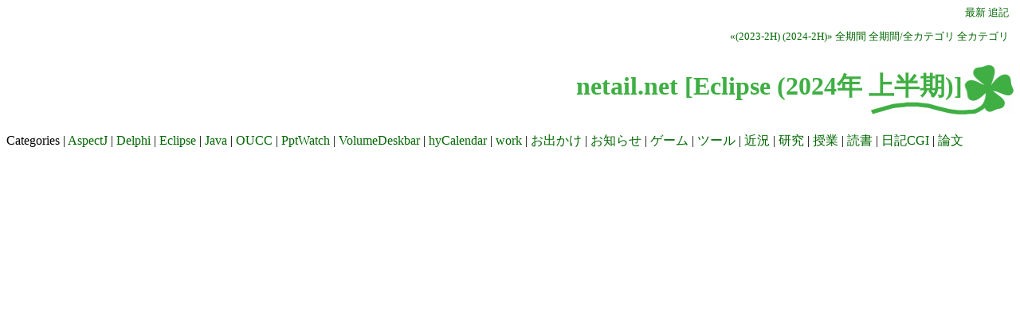

--- FILE ---
content_type: text/html; charset=EUC-JP
request_url: http://netail.net/?category=Eclipse;year=2024;month=1H
body_size: 3901
content:
<!DOCTYPE HTML PUBLIC "-//W3C//DTD HTML 4.01//EN" "http://www.w3.org/TR/html4/strict.dtd">
<html lang="ja-JP">
<head>
	<meta http-equiv="Content-Type" content="text/html; charset=EUC-JP">
	<meta http-equiv="Last-Modified" content="Sun, 18 Jan 2026 09:00:04 GMT">
	<meta http-equiv="Content-Script-Type" content="text/javascript; charset=EUC-JP">
	<meta name="author" content="てぃる">
	<link rev="made" href="mailto:tail-at-(domain)">
	<link rel="start" title="最新" href="./">
	
	
	
	<meta http-equiv="content-style-type" content="text/css">
	<link rel="stylesheet" href="theme/base.css" type="text/css" media="all">
	<link rel="stylesheet" href="theme/clover/clover.css" title="clover" type="text/css" media="all">
	<title>netail.net</title>
	
	<style type="text/css"><!--
	a.hide_section {
		font-size: small;
		text-decoration: none;
	}
	a.hide_section:hover {
		text-decoration: none;
	}
	--></style>
	<script type="text/javascript"><!--
	function section_view(e,visible){
		var n=e.parentNode.parentNode.childNodes;
		for(var i=0;i<n.length;i++){
			if(n[i].nodeType==1&&n[i]!=e.parentNode){
				n[i].style.display=visible?"":"none";
			}
		}
		e.onclick=function(){section_view(this,!visible)};
		e.innerHTML=visible?'&#9650;':'&#9660;';
	}
	function allsection_view(e,visible){
		var n=e.parentNode.parentNode.getElementsByTagName("div")[0].getElementsByTagName("a");
		for(var i=0;i<n.length;i++){
			if(n[i].className=="hide_section"){
				section_view(n[i],visible);
			}
		}
		e.onclick=function(){allsection_view(this,!visible)};
		e.innerHTML=visible?'&#9650;':'&#9660;';
	}
	// --></script>
	<!--link rel="alternate" type="application/x-lirs" title="lirs" href="antenna.lirs"-->
	<link rel="alternate" type="application/rss+xml" title="RSS" href="http://netail.net/index.rdf">
</head>
<body>


<div class="adminmenu">
<span class="adminmenu"><a href="./">最新</a></span>
<span class="adminmenu"><a href="update.rb">追記</a></span>
</div>
<div class="adminmenu">
<p>
<span class="adminmenu"><a href="./?category=Eclipse;year=2023;month=2H">&laquo;(2023-2H)</a></span>
<span class="adminmenu"><a href="./?category=Eclipse;year=2024;month=2H">(2024-2H)&raquo;</a></span>
<span class="adminmenu"><a href="./?category=Eclipse">全期間</a></span>
<span class="adminmenu"><a href="./?category=ALL">全期間/全カテゴリ</a></span>
<span class="adminmenu"><a href="./?category=ALL;year=2024;month=1H">全カテゴリ</a></span>

</p>
</div>

<h1>netail.net [Eclipse (2024年 上半期)]</h1>
<p>Categories |
<a href="./?category=AspectJ;year=2024;month=1H">AspectJ</a> | 
<a href="./?category=Delphi;year=2024;month=1H">Delphi</a> | 
<a href="./?category=Eclipse;year=2024;month=1H">Eclipse</a> | 
<a href="./?category=Java;year=2024;month=1H">Java</a> | 
<a href="./?category=OUCC;year=2024;month=1H">OUCC</a> | 
<a href="./?category=PptWatch;year=2024;month=1H">PptWatch</a> | 
<a href="./?category=VolumeDeskbar;year=2024;month=1H">VolumeDeskbar</a> | 
<a href="./?category=hyCalendar;year=2024;month=1H">hyCalendar</a> | 
<a href="./?category=work;year=2024;month=1H">work</a> | 
<a href="./?category=%A4%AA%BD%D0%A4%AB%A4%B1;year=2024;month=1H">お出かけ</a> | 
<a href="./?category=%A4%AA%C3%CE%A4%E9%A4%BB;year=2024;month=1H">お知らせ</a> | 
<a href="./?category=%A5%B2%A1%BC%A5%E0;year=2024;month=1H">ゲーム</a> | 
<a href="./?category=%A5%C4%A1%BC%A5%EB;year=2024;month=1H">ツール</a> | 
<a href="./?category=%B6%E1%B6%B7;year=2024;month=1H">近況</a> | 
<a href="./?category=%B8%A6%B5%E6;year=2024;month=1H">研究</a> | 
<a href="./?category=%BC%F8%B6%C8;year=2024;month=1H">授業</a> | 
<a href="./?category=%C6%C9%BD%F1;year=2024;month=1H">読書</a> | 
<a href="./?category=%C6%FC%B5%ADCGI;year=2024;month=1H">日記CGI</a> | 
<a href="./?category=%CF%C0%CA%B8;year=2024;month=1H">論文</a>
</p>

<hr class="sep">

<hr class="sep">

<hr class="sep">


<div class="footer">
</div>
</body>
</html>


--- FILE ---
content_type: text/css
request_url: http://netail.net/theme/clover/clover.css
body_size: 9259
content:
@charset "euc-jp";
/*
Title: クローバー
Revision: $Revision: 1.15 $
Author: ただただし
Access: sho@spc.gr.jp
License: GPL
Comment: 四つ葉のクローバーの葉をあしらった、シンプルでかわいらしいテーマ

Copyright 2002 (C) by TADA Tadashi <sho@spc.gr.jp>
validated by W3C.

"雀の往来" to recognize the file as EUC 
*/

body {
	background-color: #fff;
	color: #000;
}

a:link {
	color: #060;
	/* color: #3faf43; */
	background-color: transparent;
	text-decoration: none;
}

a:visited {
	color: #308020;
	background-color: transparent;
	text-decoration: none;
}

div.section p a:link {
	border-bottom: solid 1px #c0d0c0;
}

div.section p a:visited {
	border-bottom: solid 1px #a0b0a0;
}

div.adminmenu {
	text-align: right;
	margin-top: 0px;
}

div.center {
	text-align: center;
}

div.adminmenu {
	padding-right: 0.5em;
	font-size: 80%;
}

h1 {
	color: #3faf43;
	background-color: transparent;
	background-image: url(clover_h1.png);
	background-position: right bottom;
	background-repeat: no-repeat;
	height: 64px;
	line-height: 64px;
	text-align: right;
	padding-right: 64px;
	padding-bottom: 5px;
}

h1 img {
	vertical-align: middle;
	border-width: 0px;
}

h2 {
	font-size: medium;
	border-style: solid;
	border-color: #3faf43;
	border-width: 0px 0px 1px 0px;
}

div.day h2 {
	font-size: medium;
	border-style: solid;
	border-color: #3faf43;
	border-width: 0px 0px 1px 0px;
	padding-left: 8px;
	padding-bottom: 4px;
}

div.body {
	margin-left: 1em;
	line-height: 120%;
}

div.body h3 {
	font-size: medium;
	border-style: dashed;
	border-color: #3faf43;
	border-width: 0px 0px 1px 0px;
	margin-top: 1.5em;
	margin-bottom: 0.5em;
	padding: 4px;
}

div.day span.sanchor {
	background-image: url(clover_anchor.png);
	background-position: bottom right;
	background-repeat: no-repeat;
	padding: 16px 16px 0px 0px;
	color: #fff;
	background-color: transparent;
	font-size: 1px;
}

div.day span.canchor {
	background-image: url(clover_anchor2.png);
	background-position: bottom right;
	background-repeat: no-repeat;
	padding: 16px 16px 0px 0px;
	color: #cfd;
	background-color: transparent;
	font-size: 1px;
}

div.body p {
	margin-top: 0px;
	margin-bottom: 0.5em;
	margin-left: 1em;
	color: #000;
	background-color: transparent;
	line-height: 150%;
}

div.body pre {
	color: #000;
	background-color: #cfd;
	border-style: solid;
	border-width: 1px 1px 1px 6px;
	border-color: #3faf43;
	/*overflow: auto;*/
	padding: 8px;
	margin-left: 2em;
}

div.body blockquote {
	color: #000;
	background-color: #cfd;
	border-style: solid;
	border-color: #3faf43;
	border-width: 2px 0px 2px 0px;
	padding: 4px;
	margin-left: 3em;
	margin-right: 3em;
}

div.body blockquote p {
	margin-left: 0em;
}

div.body li {
	margin-left: 2em;
}

div.body dl {
	margin-left: 2em;
}

div.body dt {
	border-style: solid;
	border-color: #cfd;
	border-width: 0px 0px 1px 0px;
	margin-top: 0.7em;
}

div.body dd {
	margin-top: 0.3em;
	margin-bottom: 0.5em;
	margin-left: 2em;
}

div.comment {
	border-style: solid;
	border-color: #3faf43;
	border-width: 1px;
	color: #000;
	background-color: #cfd;
	margin-top: 1em;
	margin-bottom: 0.5em;
	margin-left: 2em;
	padding: 4px;
	font-size: 90%;
}

div.form div.comment {
	margin-right: 1em;
	color: #000;
	background-color: #fff;
}

div.comment p {
	margin-top: 0px;
	margin-bottom: 0.5em;
}

div.comment p.commenttitle {
	border-style: dashed;
	border-color: #3faf43;
	border-width: 0px 0px 1px 0px;
}


div.form {
	border-style: solid;
	border-color: #3faf43;
	border-width: 1px;
	color: #000;
	background-color: #cfd;
}

div.day div.form {
	margin-top: 0px;
	margin-bottom: 0.5em;
	margin-left: 2em;
	font-size: 90%;
}

div.form form {
	margin: 0;
	padding: 4px 4px 4px 4px;
}

div.form p {
	margin-top: 0px;
	margin-bottom: 0.5em;
	padding-left: 4px;
}

div.form textarea {
	margin-left: 2em;
}

div.referer {
	text-align: right;
	font-size: 80%;
	margin-top: 0px;
}

div.refererlist {
	border-style: solid;
	color: #000;
	border-color: #3faf43;
	border-width: 1px;
	background-color: #cfd;
	margin-top: 0px;
	margin-left: 2em;
	margin-bottom: 0.5em;
	font-size: 90%;
}

div.refererlist ul {
	margin-left: 2em;
}

div.form div.refererlist {
	margin-right: 1em;
	color: #000;
	background-color: #fff;
}

div.refererlist p, div.refererlist ul {
	margin-top: 0px;
	margin-bottom: 0em;
	padding: 4px 4px 4px 4px;
}

hr {
	color: #3faf43;
	background-color: transparent;
	margin-top: 0.5em;
	margin-left: 0;
	margin-right: 0;
}

hr.sep {
	display: none;
}

div.footer {
	padding-top: 5em;
	text-align: right;
	font-size: 80%;
}

form div.body {
	border-style: solid;
	border-color: #3faf43;
	border-width: 1px;
	color: #000;
	background-color: #cfd;
	padding: 0px 4px 4px 4px;
}

/*
 for plugins
 */

/* calendar */
div.calendar {
	color: #000;
	/* background-color: #fff; */
	text-align: right;
	font-size: 80%;
}

/* calendar2 */
table.calendar {
	font-size: 80%;
	line-height: 100%;
	border-width: 0px;
}

table.calendar td {
	margin: 0px;
	text-align: right;
	padding: 0px;
	margin: 0px;
}

table.calendar td.calendar-prev-month, table.calendar td.calendar-current-month, table.calendar td.calendar-next-month {
	text-align: center;
}

/* recent_list */
p.recentitem {
	font-size: 80%;
	margin-top: 0px;
	margin-bottom: 0px;
}

div.recentsubtitles {
	font-size: 80%;
	margin-top: 0px;
	margin-bottom: 1em;
	margin-left: 1em;
}

/* footnote */
div.body span.footnote {
	vertical-align: super;
	font-size: 80%;
}

div.footnote {
	border-style: solid;
	border-color: #3faf43;
	border-width: 1px 0px 0px 0px;
	margin-left: 3em;
	font-size: 90%;
}

/* amazon plugin */
img.left {
	margin-top: 0.5em;
	border-width: 1px;
	border-color: #3faf43;
	float: left;
}

img.right, img.photo, img.amazon {
	margin-top: 0.5em;
	border-width: 1px;
	border-color: #3faf43;
	float: right;
}

div.section {
	clear: both;
}

/* div.latest_sections {
	text-align: left;
	margin-right: 0;
}*/

div.news_header {
  float: right;
/*  text-align: right;
  margin-right: 0;
  margin-right: 0;
  width: 50%;
  margin-left: auto; */
}

div.news_footer {
  clear: both;
}

div.news_header p {
	text-align: left;
	font-size: 80%;
	margin-right: 0;
	padding-right: 0;
	line-height: 90%;
}

ol.recent-comment {
	font-size: 80%;
}

ul.recent-list {
	list-style-type: none;
	margin-left: 0.5em;
	padding-left: 0;
	font-size: 80%;
}

ul.recent-list li {
	padding-bottom: 1ex;
	list-style-type: none;
}

ul.recent-list-item {
	list-style-type: none;
	margin-left: 1em;
	padding-left: 0;
}

ul.recent-list-item li {
	list-style-type: none;
}

/* p.news_footer {
	text-align: right;
	font-size: 80%;
	margin-top: 0;
	margin-right: 0;
}*/

/*
 for Asumi Diary layout
 */
div.main {
	width: 65%;
	padding-right: 1em;
	margin-right: 0;
	float: left; 
}

div.sidebar {
	float: right;
	width: 30%;
	/* font-size: 80%; */
	margin-right: 0;
	padding: 2px 2px 100% 2px;
	border-style: solid;
	border-color: #3faf43;
	border-width: 1px;
	color: #000;
	background-color: #cfd;
}

div.sidebar p {
	line-height: 120%;
	text-align: center;
	border-style: solid;
	border-color: #3faf43;
	border-width: 0px 0px 1px 0px;
	margin: 2px 0px 2px 2px;
}

div.sidebar p.small {
	font-size: 80%;
	margin: 2px 1px 2px 2px;
}

div.sidebar p.noline {
	line-height: 120%;
	text-align: center;
	border-style: none;
	margin: 2px 1px 2px 2px;
}


/*
ツッコミ省略版本文
*/
div.commentshort {
        font-size: 90%;
        margin-left: 0.5em;
}

span.commentator {
        font-weight: bold;
}

div.commentshort p {
        margin-top: 0.5em;
        margin-bottom: 0.2em;
        line-height: 1.2em;
}

/*
ツッコミ本体
*/
div.commentbody {
        font-size: 90%;
        margin: 0.5em;
        line-height: 1.2em;
}

/*
ツッコミした人の情報
*/
div.commentator {
        line-height: 1.5em;
}

/*
ツッコミ本文
*/
div.commentbody p {
        margin: 0.5em;
        margin-left: 2em;
}

/*
フォームの設定
*/
div.form form {
        margin: 0em 0em 0em 2em;
}

div.form div.caption {
        font-size: 90%;
        margin: 0.5em;
}

div.form form.comment {
        font-size: 90%;
}

div.field {
        display: inline;
        margin-right: 2em;
}

form.comment input {
        margin-left: 1em;
}

div.textarea {
        display: block;
        padding-top: 1ex;
        padding-bottom: 1ex;
        vertical-align: top;
}
div.captcha-image {
}


form.comment textarea {
        display: block;
        margin-left: 3em;
        width: 30em;
        height: 5em;
}

div.button {
        display: block;
        margin-left: 3em;
}

/*
更新フォーム
*/
form.update {
        padding-top: 0.5em;
        padding-bottom: 0.5em;
}

form.update input, form.update textarea, form.commentstat input {
}

form.update span.field {
        display: inline;
        margin-left: 0em;
        margin-right: 0.5em;
}

form.update div.field.title {
        display: block;
        margin-top: 1em;
}

form.update div.field.title input {
        margin-left: 0.5em;
}

form.update div.textarea {
        display: block;
        margin-top: 1em;
}

form.update textarea {
        display: block;
        margin-left: 3em;
        margin-bottom: 1em;
        width: 35em;
        height: 15em;
}

form.update span.checkbox.hidediary {
        margin-left: 1em;
}

/*
ツッコミ状態変更フォーム
*/
div.comment form {
        margin-top: 0em;
}
